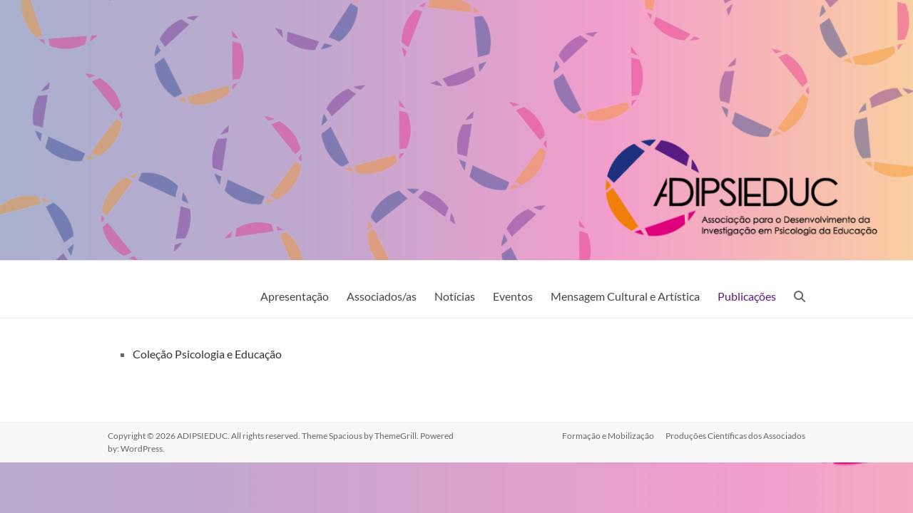

--- FILE ---
content_type: application/javascript
request_url: https://adipsieduc.pt/wp-content/uploads/uag-plugin/assets/0/uag-js-12.js?ver=1768987408
body_size: 422
content:
document.addEventListener("DOMContentLoaded", function(){ window.addEventListener( 'load', function() {
	UAGBButtonChild.init( '.uagb-block-7872f63e' );
});
window.addEventListener( 'load', function() {
	UAGBButtonChild.init( '.uagb-block-f7e93bde' );
});
window.addEventListener("DOMContentLoaded", function(){
	UAGBTimelineClasses( {"block_id":"071fdb1c-b462-4d4f-ac5f-ff1822fe3c23","timelinAlignment":"center","timelinAlignmentTablet":"left","timelinAlignmentMobile":"left"}, '.uagb-block-071fdb1c-b462-4d4f-ac5f-ff1822fe3c23' );
});
window.addEventListener("resize", function(){
	UAGBTimelineClasses( {"block_id":"071fdb1c-b462-4d4f-ac5f-ff1822fe3c23","timelinAlignment":"center","timelinAlignmentTablet":"left","timelinAlignmentMobile":"left"}, '.uagb-block-071fdb1c-b462-4d4f-ac5f-ff1822fe3c23' );
});
				window.addEventListener( 'DOMContentLoaded', () => {
					const blockScope = document.querySelector( '.uagb-block-bd867971' );
					if ( ! blockScope ) {
						return;
					}

					const anchorElement = blockScope.querySelector('a');
					if (!anchorElement) {
						return;
					} 

					 
					blockScope.addEventListener('keydown', (event) => {
						if ( 13 === event.keyCode || 32 === event.keyCode ) {
							event.preventDefault();
							 
							anchorElement.click();	
						}
					} );
				} );
							window.addEventListener( 'DOMContentLoaded', () => {
					const blockScope = document.querySelector( '.uagb-block-62184deb' );
					if ( ! blockScope ) {
						return;
					}

					const anchorElement = blockScope.querySelector('a');
					if (!anchorElement) {
						return;
					} 

					 
					blockScope.addEventListener('keydown', (event) => {
						if ( 13 === event.keyCode || 32 === event.keyCode ) {
							event.preventDefault();
							 
							anchorElement.click();	
						}
					} );
				} );
			window.addEventListener( 'load', function() {
	UAGBTabs.init( '.uagb-block-e4dc84ef' );
	UAGBTabs.anchorTabId( '.uagb-block-e4dc84ef' );
});
window.addEventListener( 'hashchange', function() {
	UAGBTabs.anchorTabId( '.uagb-block-e4dc84ef' );
}, false );
 });

--- FILE ---
content_type: application/javascript
request_url: https://adipsieduc.pt/wp-content/plugins/ultimate-addons-for-gutenberg/assets/js/tabs.min.js?ver=2.19.18
body_size: 973
content:
UAGBTabs={init(e){var a=document.querySelectorAll(e);if(a)for(let t=0;t<a.length;t++)UAGBTabs.addEvents(a[t],e)},addEvents(t,e){const a=t.children;if(2===a.length){t=t.getAttribute("data-tab-active");const s=a[0].querySelectorAll("li.uagb-tab"),b=a[1].children;for(let t=0;t<b.length;t++)b[t].setAttribute("tabindex","0"),b[t].setAttribute("role","tabpanel");b[t].classList.add("uagb-tabs-body__active"),s[t].classList.add("uagb-tabs__active");for(let t=0;t<s.length;t++){const r=s[t].getElementsByTagName("a")[0];s[t].setAttribute("id","uagb-tabs__tab"+t),r.setAttribute("aria-selected",!0),r.setAttribute("tabindex","0"),s[t].classList.contains("uagb-tabs__active")||(r.setAttribute("aria-selected",!1),r.setAttribute("tabindex","-1")),r.setAttribute("data-tab",t),r.mainWrapClass=e,r.addEventListener("click",function(t){UAGBTabs.tabClickEvent(t,this,this.parentElement)})}const i=a[0].querySelectorAll('.uagb-tab a[role="tab"]');i.forEach(t=>{t.addEventListener("keydown",function(t){let e;var a=Array.prototype.indexOf.call(i,t.target);"ArrowRight"===t.key?(e=(a+1)%i.length,i[e].focus(),i[a].setAttribute("aria-selected","false"),i[e].setAttribute("aria-selected","true"),UAGBTabs.tabClickEvent(t,i[e],i[e].parentElement),t.preventDefault()):"ArrowLeft"===t.key&&(e=(a-1+i.length)%i.length,i[e].focus(),i[a].setAttribute("aria-selected","false"),i[e].setAttribute("aria-selected","true"),UAGBTabs.tabClickEvent(t,i[e],i[e].parentElement),t.preventDefault())})})}},tabClickEvent(t,e,a){t.preventDefault();var s=e.getAttribute("data-tab");const b=a.closest(".uagb-tabs__panel"),i=e.closest(".uagb-tabs__wrap"),r=i.querySelector(".uagb-tabs__body-wrap").children,l=UAGBTabs.getChildrenWithClass(r,"uagb-inner-tab-"+s),n=b.querySelectorAll("a.uagb-tabs-list");b.querySelector(".uagb-tabs__active")?.classList.remove("uagb-tabs__active"),UAGBTabs.getChildrenWithClass(r,"uagb-tabs-body__active")?.classList.remove("uagb-tabs-body__active");for(let t=0;t<n.length;t++)n[t].setAttribute("aria-selected",!1),n[t].setAttribute("tabindex","-1");a.classList.add("uagb-tabs__active"),e.setAttribute("aria-selected",!0),e.setAttribute("tabindex","0"),l?.classList.add("uagb-tabs-body__active"),l?.setAttribute("aria-hidden",!1);for(let t=0;t<r.length;t++)r[t].classList.contains("uagb-inner-tab-"+s)||r[t].setAttribute("aria-hidden",!0)},anchorTabId(t){const e=window.location.hash;if(""!==e&&/^#uagb-tabs__tab\d$/.test(e)){var a=escape(e.substring(1));const s=document.querySelector("#"+a);a=s.getBoundingClientRect().top+window.pageYOffset,a=(window.scrollTo({top:a,behavior:"smooth"}),s.querySelector("a.uagb-tabs-list").getAttribute("data-tab"));const b=s.closest(".uagb-tabs__panel"),i=document.querySelector(t+" > .uagb-tabs__body-wrap > .uagb-inner-tab-"+a),r=document.querySelectorAll(t+" > .uagb-tabs__body-wrap > .uagb-tabs__body-container:not(.uagb-inner-tab-"+a+")"),l=s.querySelectorAll("a.uagb-tabs-list"),n=s.querySelector("a.uagb-tabs-list");b.querySelector(".uagb-tabs__active").classList.remove("uagb-tabs__active"),document.querySelector(t+" > .uagb-tabs__body-wrap > .uagb-tabs-body__active").classList.remove("uagb-tabs-body__active");for(let t=0;t<l.length;t++)l[t].setAttribute("tabindex","-1"),l[t].setAttribute("aria-selected",!1);s.classList.add("uagb-tabs__active"),n.setAttribute("aria-selected",!0),n.setAttribute("tabindex","0"),i.classList.add("uagb-tabs-body__active"),i.setAttribute("aria-hidden",!1);for(let t=0;t<r.length;t++)r[t].setAttribute("aria-hidden",!0)}},getChildrenWithClass(e,a){let s=null;for(let t=0;t<e.length;t++)if(e[t].classList.contains(a)){s=e[t];break}return s}};